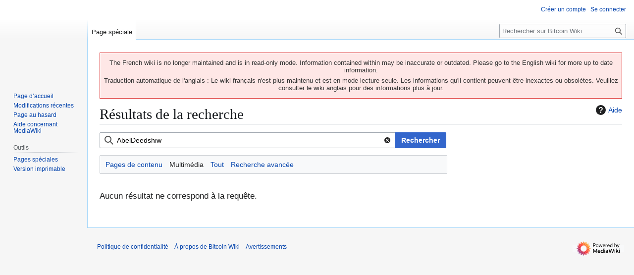

--- FILE ---
content_type: text/html; charset=UTF-8
request_url: https://fr.bitcoin.it/w/index.php?title=Sp%C3%A9cial:Recherche&profile=images&search=AbelDeedshiw&fulltext=1
body_size: 5355
content:
<!DOCTYPE html>
<html class="client-nojs" lang="fr" dir="ltr">
<head>
<meta charset="UTF-8">
<title>Résultats de recherche pour « AbelDeedshiw » — Bitcoin Wiki</title>
<script type="ad530ff485bde3da47770513-text/javascript">(function(){var className="client-js";var cookie=document.cookie.match(/(?:^|; )db_bitcoin_frmwclientpreferences=([^;]+)/);if(cookie){cookie[1].split('%2C').forEach(function(pref){className=className.replace(new RegExp('(^| )'+pref.replace(/-clientpref-\w+$|[^\w-]+/g,'')+'-clientpref-\\w+( |$)'),'$1'+pref+'$2');});}document.documentElement.className=className;}());RLCONF={"wgBreakFrames":false,"wgSeparatorTransformTable":[",\t."," \t,"],"wgDigitTransformTable":["",""],"wgDefaultDateFormat":"dmy","wgMonthNames":["","janvier","février","mars","avril","mai","juin","juillet","août","septembre","octobre","novembre","décembre"],"wgRequestId":"fc31b6668567852ae93ddfbf","wgCanonicalNamespace":"Special","wgCanonicalSpecialPageName":"Search","wgNamespaceNumber":-1,"wgPageName":"Spécial:Recherche","wgTitle":"Recherche","wgCurRevisionId":0,"wgRevisionId":0,"wgArticleId":0,"wgIsArticle":false,"wgIsRedirect":false,"wgAction":"view","wgUserName":null,"wgUserGroups":["*"],"wgCategories":[],"wgPageViewLanguage":"fr","wgPageContentLanguage":"fr","wgPageContentModel":"wikitext","wgRelevantPageName":"Spécial:Recherche","wgRelevantArticleId":0,"wgIsProbablyEditable":false,"wgRelevantPageIsProbablyEditable":false,"wgCiteReferencePreviewsActive":true,"searchTerm":"AbelDeedshiw"};
RLSTATE={"site.styles":"ready","user.styles":"ready","user":"ready","user.options":"loading","mediawiki.helplink":"ready","mediawiki.special":"ready","mediawiki.special.search.styles":"ready","mediawiki.widgets.SearchInputWidget.styles":"ready","oojs-ui-core.styles":"ready","oojs-ui.styles.indicators":"ready","mediawiki.widgets.styles":"ready","oojs-ui-core.icons":"ready","skins.vector.styles.legacy":"ready"};RLPAGEMODULES=["mediawiki.special.search","site","mediawiki.page.ready","skins.vector.legacy.js","zzz.customizations","ext.moderation.notify","ext.moderation.notify.desktop"];</script>
<script type="ad530ff485bde3da47770513-text/javascript">(RLQ=window.RLQ||[]).push(function(){mw.loader.impl(function(){return["user.options@12s5i",function($,jQuery,require,module){mw.user.tokens.set({"patrolToken":"+\\","watchToken":"+\\","csrfToken":"+\\"});
}];});});</script>
<link rel="stylesheet" href="/w/load.php?lang=fr&amp;modules=mediawiki.helplink%2Cspecial%7Cmediawiki.special.search.styles%7Cmediawiki.widgets.SearchInputWidget.styles%7Cmediawiki.widgets.styles%7Coojs-ui-core.icons%2Cstyles%7Coojs-ui.styles.indicators%7Cskins.vector.styles.legacy&amp;only=styles&amp;skin=vector">
<script async="" src="/w/load.php?lang=fr&amp;modules=startup&amp;only=scripts&amp;raw=1&amp;skin=vector" type="ad530ff485bde3da47770513-text/javascript"></script>
<meta name="generator" content="MediaWiki 1.43.6">
<meta name="robots" content="noindex,nofollow,max-image-preview:standard">
<meta name="format-detection" content="telephone=no">
<meta name="viewport" content="width=1120">
<link rel="search" type="application/opensearchdescription+xml" href="/w/rest.php/v1/search" title="Bitcoin Wiki (fr)">
<link rel="EditURI" type="application/rsd+xml" href="https://fr.bitcoin.it/w/api.php?action=rsd">
<link rel="license" href="http://creativecommons.org/licenses/by/3.0/">
<link rel="alternate" type="application/atom+xml" title="Flux Atom de Bitcoin Wiki" href="/w/index.php?title=Sp%C3%A9cial:Modifications_r%C3%A9centes&amp;feed=atom">
</head>
<body class="skin-vector-legacy mediawiki ltr sitedir-ltr mw-hide-empty-elt ns--1 ns-special mw-special-Search page-Spécial_Recherche rootpage-Spécial_Recherche skin-vector action-view"><div id="mw-page-base" class="noprint"></div>
<div id="mw-head-base" class="noprint"></div>
<div id="content" class="mw-body" role="main">
	<a id="top"></a>
	<div id="siteNotice"><div id="localNotice" data-nosnippet=""><div class="default" lang="fr" dir="ltr"><div style="background-color: #fee7e6; color:#333; border: 1px #d33 solid; box-sizing: border-box; margin: 0.5em 0; padding: 0.5em;"><p>The French wiki is no longer maintained and is in read-only mode. Information contained within may be inaccurate or outdated. Please go to the English wiki for more up to date information.</p><p>Traduction automatique de l'anglais&#160;: Le wiki français n'est plus maintenu et est en mode lecture seule. Les informations qu'il contient peuvent être inexactes ou obsolètes. Veuillez consulter le wiki anglais pour des informations plus à jour.</p></div></div></div></div>
	<div class="mw-indicators">
	<div id="mw-indicator-mw-helplink" class="mw-indicator"><a href="https://www.mediawiki.org/wiki/Special:MyLanguage/Help:Searching" target="_blank" class="mw-helplink"><span class="mw-helplink-icon"></span>Aide</a></div>
	</div>
	<h1 id="firstHeading" class="firstHeading mw-first-heading">Résultats de la recherche</h1>
	<div id="bodyContent" class="vector-body">
		
		<div id="contentSub"><div id="mw-content-subtitle"></div></div>
		<div id="contentSub2"></div>
		
		<div id="jump-to-nav"></div>
		<a class="mw-jump-link" href="#mw-head">Aller à la navigation</a>
		<a class="mw-jump-link" href="#searchInput">Aller à la recherche</a>
		<div id="mw-content-text" class="mw-body-content"><div class="mw-search-form-wrapper"><form id="search" method="get" action="/w/index.php"><div id="mw-search-top-table"><div class='oo-ui-layout oo-ui-fieldLayout oo-ui-fieldLayout-align-top oo-ui-actionFieldLayout'><div class='oo-ui-fieldLayout-body'><span class='oo-ui-fieldLayout-header'><label for='ooui-php-1' class='oo-ui-labelElement-label'></label></span><div class='oo-ui-fieldLayout-field'><div class='oo-ui-actionFieldLayout-input'><div id='searchText' class='oo-ui-widget oo-ui-widget-enabled oo-ui-inputWidget oo-ui-iconElement oo-ui-textInputWidget oo-ui-textInputWidget-type-text oo-ui-textInputWidget-php mw-widget-titleInputWidget mw-widget-searchInputWidget' data-ooui='{"_":"mw.widgets.SearchInputWidget","performSearchOnClick":true,"dataLocation":"content","$overlay":true,"highlightFirst":false,"validateTitle":false,"name":"search","value":"AbelDeedshiw","inputId":"ooui-php-1","title":"Rechercher sur Bitcoin Wiki","icon":"search","required":false}'><input type='search' tabindex='0' title='Rechercher sur Bitcoin Wiki' name='search' value='AbelDeedshiw' autocapitalize='sentences' id='ooui-php-1' class='oo-ui-inputWidget-input' /><span class='oo-ui-iconElement-icon oo-ui-icon-search'></span><span class='oo-ui-indicatorElement-indicator oo-ui-indicatorElement-noIndicator'></span></div></div><span class='oo-ui-actionFieldLayout-button'><span class='oo-ui-widget oo-ui-widget-enabled oo-ui-inputWidget oo-ui-buttonElement oo-ui-buttonElement-framed oo-ui-labelElement oo-ui-flaggedElement-progressive oo-ui-flaggedElement-primary oo-ui-buttonInputWidget'><button type='submit' tabindex='0' value='' class='oo-ui-inputWidget-input oo-ui-buttonElement-button'><span class='oo-ui-iconElement-icon oo-ui-iconElement-noIcon oo-ui-image-invert'></span><span class='oo-ui-labelElement-label'>Rechercher</span><span class='oo-ui-indicatorElement-indicator oo-ui-indicatorElement-noIndicator oo-ui-image-invert'></span></button></span></span></div></div></div><input type="hidden" value="Spécial:Recherche" name="title"><input type="hidden" value="images" name="profile"><input type="hidden" value="1" name="fulltext"></div><div class="mw-search-visualclear"></div><div class="mw-search-profile-tabs"><div class="search-types"><ul><li class="normal"><a href="/w/index.php?title=Sp%C3%A9cial:Recherche&amp;profile=default&amp;search=AbelDeedshiw&amp;fulltext=1" title="Rechercher dans (Principal)">Pages de contenu</a></li><li class="current"><a href="/w/index.php?title=Sp%C3%A9cial:Recherche&amp;profile=images&amp;search=AbelDeedshiw&amp;fulltext=1" title="Rechercher des fichiers multimédias">Multimédia</a></li><li class="normal"><a href="/w/index.php?title=Sp%C3%A9cial:Recherche&amp;profile=all&amp;search=AbelDeedshiw&amp;fulltext=1" title="Rechercher dans tout le site (y compris dans les pages de discussion)">Tout</a></li><li class="normal"><a href="/w/index.php?title=Sp%C3%A9cial:Recherche&amp;profile=advanced&amp;search=AbelDeedshiw&amp;fulltext=1" title="Chercher dans les espaces de noms personnalisés">Recherche avancée</a></li></ul></div><div style="clear:both"></div></div></form></div><div class="searchresults"><div class="mw-search-results-info"><p class="mw-search-nonefound">
Aucun résultat ne correspond à la requête.</p><p class="mw-search-createlink">
</p></div><div class="mw-search-visualclear"></div><div class="mw-search-visualclear"></div></div>
<div class="printfooter" data-nosnippet="">Récupérée de "<a dir="ltr" href="https://fr.bitcoin.it/wiki/Spécial:Recherche">https://fr.bitcoin.it/wiki/Spécial:Recherche</a>"</div></div>
		<div id="catlinks" class="catlinks catlinks-allhidden" data-mw="interface"></div>
	</div>
</div>

<div id="mw-navigation">
	<h2>Menu de navigation</h2>
	<div id="mw-head">
		
<nav id="p-personal" class="mw-portlet mw-portlet-personal vector-user-menu-legacy vector-menu" aria-labelledby="p-personal-label"  >
	<h3
		id="p-personal-label"
		
		class="vector-menu-heading "
	>
		<span class="vector-menu-heading-label">Outils personnels</span>
	</h3>
	<div class="vector-menu-content">
		
		<ul class="vector-menu-content-list">
			
			<li id="pt-createaccount" class="mw-list-item"><a href="/w/index.php?title=Sp%C3%A9cial:Cr%C3%A9er_un_compte&amp;returnto=Sp%C3%A9cial%3ARecherche&amp;returntoquery=profile%3Dimages%26search%3DAbelDeedshiw%26fulltext%3D1" title="Nous vous encourageons à créer un compte utilisateur et vous connecter ; ce n’est cependant pas obligatoire."><span>Créer un compte</span></a></li><li id="pt-login" class="mw-list-item"><a href="/w/index.php?title=Sp%C3%A9cial:Connexion&amp;returnto=Sp%C3%A9cial%3ARecherche&amp;returntoquery=profile%3Dimages%26search%3DAbelDeedshiw%26fulltext%3D1" title="Nous vous encourageons à vous connecter ; ce n’est cependant pas obligatoire. [o]" accesskey="o"><span>Se connecter</span></a></li>
		</ul>
		
	</div>
</nav>

		<div id="left-navigation">
			
<nav id="p-namespaces" class="mw-portlet mw-portlet-namespaces vector-menu-tabs vector-menu-tabs-legacy vector-menu" aria-labelledby="p-namespaces-label"  >
	<h3
		id="p-namespaces-label"
		
		class="vector-menu-heading "
	>
		<span class="vector-menu-heading-label">Espaces de noms</span>
	</h3>
	<div class="vector-menu-content">
		
		<ul class="vector-menu-content-list">
			
			<li id="ca-nstab-special" class="selected mw-list-item"><a href="/w/index.php?title=Sp%C3%A9cial:Recherche&amp;profile=images&amp;search=AbelDeedshiw&amp;fulltext=1" title="Ceci est une page spéciale, et elle ne peut pas être modifiée."><span>Page spéciale</span></a></li>
		</ul>
		
	</div>
</nav>

			
<nav id="p-variants" class="mw-portlet mw-portlet-variants emptyPortlet vector-menu-dropdown vector-menu" aria-labelledby="p-variants-label"  >
	<input type="checkbox"
		id="p-variants-checkbox"
		role="button"
		aria-haspopup="true"
		data-event-name="ui.dropdown-p-variants"
		class="vector-menu-checkbox"
		aria-labelledby="p-variants-label"
	>
	<label
		id="p-variants-label"
		
		class="vector-menu-heading "
	>
		<span class="vector-menu-heading-label">français</span>
	</label>
	<div class="vector-menu-content">
		
		<ul class="vector-menu-content-list">
			
			
		</ul>
		
	</div>
</nav>

		</div>
		<div id="right-navigation">
			
<nav id="p-views" class="mw-portlet mw-portlet-views emptyPortlet vector-menu-tabs vector-menu-tabs-legacy vector-menu" aria-labelledby="p-views-label"  >
	<h3
		id="p-views-label"
		
		class="vector-menu-heading "
	>
		<span class="vector-menu-heading-label">Affichages</span>
	</h3>
	<div class="vector-menu-content">
		
		<ul class="vector-menu-content-list">
			
			
		</ul>
		
	</div>
</nav>

			
<nav id="p-cactions" class="mw-portlet mw-portlet-cactions emptyPortlet vector-menu-dropdown vector-menu" aria-labelledby="p-cactions-label"  title="Plus d’options" >
	<input type="checkbox"
		id="p-cactions-checkbox"
		role="button"
		aria-haspopup="true"
		data-event-name="ui.dropdown-p-cactions"
		class="vector-menu-checkbox"
		aria-labelledby="p-cactions-label"
	>
	<label
		id="p-cactions-label"
		
		class="vector-menu-heading "
	>
		<span class="vector-menu-heading-label">Plus</span>
	</label>
	<div class="vector-menu-content">
		
		<ul class="vector-menu-content-list">
			
			
		</ul>
		
	</div>
</nav>

			
<div id="p-search" role="search" class="vector-search-box-vue  vector-search-box-show-thumbnail vector-search-box-auto-expand-width vector-search-box">
	<h3 >Rechercher</h3>
	<form action="/w/index.php" id="searchform" class="vector-search-box-form">
		<div id="simpleSearch"
			class="vector-search-box-inner"
			 data-search-loc="header-navigation">
			<input class="vector-search-box-input"
				 type="search" name="search" placeholder="Rechercher sur Bitcoin Wiki" aria-label="Rechercher sur Bitcoin Wiki" autocapitalize="sentences" title="Rechercher sur Bitcoin Wiki [f]" accesskey="f" id="searchInput"
			>
			<input type="hidden" name="title" value="Spécial:Recherche">
			<input id="mw-searchButton"
				 class="searchButton mw-fallbackSearchButton" type="submit" name="fulltext" title="Rechercher les pages comportant ce texte." value="Rechercher">
			<input id="searchButton"
				 class="searchButton" type="submit" name="go" title="Accédez à une page du même nom si elle existe" value="Lire">
		</div>
	</form>
</div>

		</div>
	</div>
	
<div id="mw-panel" class="vector-legacy-sidebar">
	<div id="p-logo" role="banner">
		<a class="mw-wiki-logo" href="/wiki/Accueil"
			title="Visiter la page d’accueil"></a>
	</div>
	
<nav id="p-navigation" class="mw-portlet mw-portlet-navigation vector-menu-portal portal vector-menu" aria-labelledby="p-navigation-label"  >
	<h3
		id="p-navigation-label"
		
		class="vector-menu-heading "
	>
		<span class="vector-menu-heading-label">Navigation</span>
	</h3>
	<div class="vector-menu-content">
		
		<ul class="vector-menu-content-list">
			
			<li id="n-mainpage-description" class="mw-list-item"><a href="/wiki/Accueil" title="Accueil général [z]" accesskey="z"><span>Page d’accueil</span></a></li><li id="n-recentchanges" class="mw-list-item"><a href="/wiki/Sp%C3%A9cial:Modifications_r%C3%A9centes" title="Liste des modifications récentes sur le wiki [r]" accesskey="r"><span>Modifications récentes</span></a></li><li id="n-randompage" class="mw-list-item"><a href="/wiki/Sp%C3%A9cial:Page_au_hasard" title="Afficher une page au hasard [x]" accesskey="x"><span>Page au hasard</span></a></li><li id="n-help-mediawiki" class="mw-list-item"><a href="https://www.mediawiki.org/wiki/Special:MyLanguage/Help:Contents"><span>Aide concernant MediaWiki</span></a></li>
		</ul>
		
	</div>
</nav>

	
<nav id="p-tb" class="mw-portlet mw-portlet-tb vector-menu-portal portal vector-menu" aria-labelledby="p-tb-label"  >
	<h3
		id="p-tb-label"
		
		class="vector-menu-heading "
	>
		<span class="vector-menu-heading-label">Outils</span>
	</h3>
	<div class="vector-menu-content">
		
		<ul class="vector-menu-content-list">
			
			<li id="t-specialpages" class="mw-list-item"><a href="/wiki/Sp%C3%A9cial:Pages_sp%C3%A9ciales" title="Liste de toutes les pages spéciales [q]" accesskey="q"><span>Pages spéciales</span></a></li><li id="t-print" class="mw-list-item"><a href="javascript:print();" rel="alternate" title="Version imprimable de cette page [p]" accesskey="p"><span>Version imprimable</span></a></li>
		</ul>
		
	</div>
</nav>

	
</div>

</div>

<footer id="footer" class="mw-footer" >
	<ul id="footer-info">
</ul>

	<ul id="footer-places">
	<li id="footer-places-privacy"><a href="/wiki/Bitcoin_Wiki:Politique_de_confidentialit%C3%A9">Politique de confidentialité</a></li>
	<li id="footer-places-about"><a href="/wiki/Bitcoin_Wiki:%C3%80_propos_de">À propos de Bitcoin Wiki</a></li>
	<li id="footer-places-disclaimers"><a href="/wiki/Bitcoin_Wiki:Avertissements_g%C3%A9n%C3%A9raux">Avertissements</a></li>
</ul>

	<ul id="footer-icons" class="noprint">
	<li id="footer-poweredbyico"><a href="https://www.mediawiki.org/" class="cdx-button cdx-button--fake-button cdx-button--size-large cdx-button--fake-button--enabled"><img src="/w/resources/assets/poweredby_mediawiki.svg" alt="Powered by MediaWiki" width="88" height="31" loading="lazy"></a></li>
</ul>

</footer>

<script type="ad530ff485bde3da47770513-text/javascript">(RLQ=window.RLQ||[]).push(function(){mw.config.set({"wgBackendResponseTime":54,"wgPageParseReport":{"limitreport":{"cputime":"0.001","walltime":"0.001","ppvisitednodes":{"value":2,"limit":1000000},"postexpandincludesize":{"value":0,"limit":2097152},"templateargumentsize":{"value":0,"limit":2097152},"expansiondepth":{"value":1,"limit":100},"expensivefunctioncount":{"value":0,"limit":100},"unstrip-depth":{"value":0,"limit":20},"unstrip-size":{"value":0,"limit":5000000},"timingprofile":["100.00%    0.000      1 -total"]},"cachereport":{"timestamp":"20260121033128","ttl":86400,"transientcontent":false}}});});</script>
<script src="/cdn-cgi/scripts/7d0fa10a/cloudflare-static/rocket-loader.min.js" data-cf-settings="ad530ff485bde3da47770513-|49" defer></script></body>
</html>